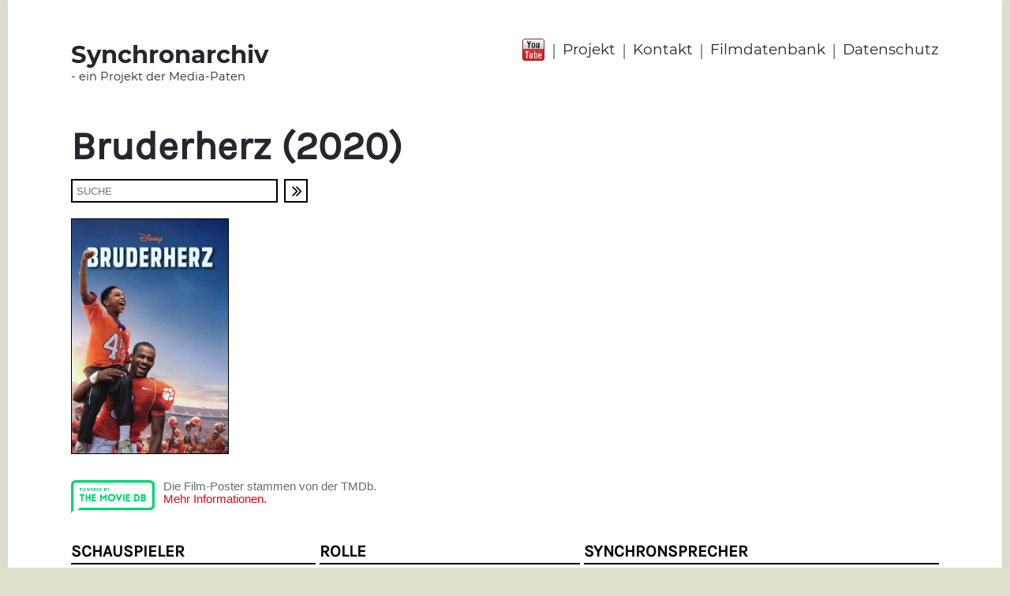

--- FILE ---
content_type: text/html;charset=utf-8
request_url: https://www.synchronarchiv.com/filmdatenbank/Bruderherz/
body_size: 6344
content:
<!doctype html>
<html lang="de">
  <head>
    <meta http-equiv="Content-Type" content="text/html; charset=UTF-8">
    <meta name="viewport" content="width=device-width, initial-scale=1">
    <title>Filmdatenbank | Synchronarchiv</title>
    <script src="https://use.fontawesome.com/40344f48ea.js"></script>
<script src="//code.jquery.com/jquery-3.2.1.min.js"></script>
<link rel="stylesheet" href="https://cdnjs.cloudflare.com/ajax/libs/fancybox/3.1.20/jquery.fancybox.min.css" />
<script src="https://cdnjs.cloudflare.com/ajax/libs/fancybox/3.1.20/jquery.fancybox.min.js"></script>
<script src="/static/synca/js/fitty/fitty.min.js"></script>
<script>
  (function(i,s,o,g,r,a,m){i['GoogleAnalyticsObject']=r;i[r]=i[r]||function(){
  (i[r].q=i[r].q||[]).push(arguments)},i[r].l=1*new Date();a=s.createElement(o),
  m=s.getElementsByTagName(o)[0];a.async=1;a.src=g;m.parentNode.insertBefore(a,m)
  })(window,document,'script','//www.google-analytics.com/analytics.js','ga');
  ga('create', 'UA-108463723-1', 'auto');
  ga('set', 'anonymizeIp', true);
  ga('send', 'pageview');
</script>
<link rel="stylesheet" type="text/css" href="/css/synca/15DF4692369.css?16E646E378D">
    <link rel="stylesheet" type="text/css" href="/static/synca/fancybox/jquery.fancybox.min.css">
<script type="text/javascript" src="/static/synca/fancybox/jquery.fancybox.min.js"></script>
    <script type="text/javascript">
      $(document).ready(function() {
        $(".fancybox").fancybox({
          'transitionIn'    : 'none',
          'transitionOut'   : 'none',
          'titlePosition'   : 'outside',
          'titleFormat'     : function(title, currentArray, currentIndex, currentOpts) {
            return '<span id="fancybox-title-over" style="background-color:#000;">Bild ' +  (currentIndex + 1) + ' / ' + currentArray.length + ' <b>'+title+'<\/b><\/span>';
          }
        });
      });
    </script>
  </head>
  <body>
        <div id="mobile-navigation">
      <div id="nav-content">
        <div id="mnav-head">
          Menü
          <div id="nav-close" onclick="closeNavigation();">X</div>
          <div style="clear: both;"></div>
        </div>
        <div id="mnav-body">
          <nav>
            <ul>
              <li class="mnavli0"><a class="manv0" href="http://www.synchronarchiv.com/">Startseite</a></li>
              <li class="mnavli0">
                <a class="manv0" href="/projekt/">Projekt</a>
                
              </li><li class="mnavli0">
                <a class="manv0" href="/kontakt/">Kontakt</a>
                
              </li><li class="mnavli0">
                <a class="manv0" href="/filmdatenbank/">Filmdatenbank</a>
                
              </li><li class="mnavli0">
                <a class="manv0" href="/datenschutzerklaerung/">Datenschutz</a>
                
              </li>
            </ul>
            <div id="ios-menu-korrektur"></div>
          </nav>
        </div>
      </div>
    </div>
    
    <div id="page">
            <header>
        <div class="wrap" id="head">
          <div id="head-logo">
            <a href="http://www.synchronarchiv.com/">
              <span id="logo-big">Synchronarchiv</span>
              <span id="logo-small">- ein Projekt der Media-Paten</span>
            </a>
          </div>
          <div id="head-navigation">
            <div id="head-youtube">
              <a href="https://www.youtube.com/channel/UC6iZK1Pt7h8r1iGDoyxmnWA" target="_blank"><img src="/static/synca/youtube.png" alt="head-youtube"></a>
            </div>
            <nav>
              <ul>
                <li class="head-nav-trenner">|</li>
                
                  <li class="head-nav-punkt"><a href="/projekt/">Projekt</a></li>
                  
                    <li class="head-nav-trenner">|</li>
                  
                
                  <li class="head-nav-punkt"><a href="/kontakt/">Kontakt</a></li>
                  
                    <li class="head-nav-trenner">|</li>
                  
                
                  <li class="head-nav-punkt"><a href="/filmdatenbank/">Filmdatenbank</a></li>
                  
                    <li class="head-nav-trenner">|</li>
                  
                
                  <li class="head-nav-punkt"><a href="/datenschutzerklaerung/">Datenschutz</a></li>
                  
                
              </ul>
            </nav>
          </div>
          <div style="clear: both;"></div>
        </div>
        
        
        <div id="mobile-head">
          <div id="mh-tbl">
            <div id="mh-tr">
              <div id="mh-logo">
                <a href="http://www.synchronarchiv.com/">
                  <span id="mh-logo-big">Synchronarchiv</span>
                  <span id="mh-logo-small">- ein Projekt der Mediapaten</span>
                </a>
              </div>
              <div id="mh-menu">
                <div id="mh-youtube">
                  <a href="https://www.youtube.com/channel/UC6iZK1Pt7h8r1iGDoyxmnWA" target="_blank"><img src="/static/synca/youtube.png" alt="Youtube"></a>
                </div>
                <div id="mobile-menu-button" onclick="showMobileMenu();"><i class="fa fa-bars" aria-hidden="true"></i></div>
              </div>
            </div>
          </div>
        </div>
        
      </header>
      <main>
        <div class="wrap" id="content">
          
          <div id="inhalt-text">


            <article>
              
                <div id="inhalt-seitentitel"><h1>Bruderherz (2020)</h1></div>
              
              
               <form name="direktsuche" id="direktsuche" action="/filmdatenbank/" method="post">
                 <div id="drsuche" style="padding-top: 12px; padding-bottom: 0;">
                   <div id="drsuche-feld"><input type="text" name="suchString" placeholder="SUCHE" value=""></div>
                   <div id="drsuche-button">
                     <div onclick="document.direktsuche.submit();"><i class="fa fa-angle-double-right"></i></div>
                   </div>
                 </div>
               </form>
              
              <div id="content">


                
                  <div id="film-info">

                    <div id="film-bild">


                      
                      
                      

                      

                      
                        
                          <!-- TheMovieDB - ID: 727306 -->
                          <!-- Genre:  -->
    
                          
                          
                          
    
                          <script>
                            $(document).ready(function(){
                              var filmPicPath = "";
    
                              try{
                                $.getJSON('https://api.themoviedb.org/3/movie/727306/images?api_key=49c2290799316fc5fcb6e656e7f765d5&language=', function(data){
                                  if(data.posters.length>0){
                                    for(var i = 0; i < data.posters.length; i++) {
                                      var poster = data.posters[i];
                                      if(poster.iso_639_1=='de'){
                                        filmPicPath = poster.file_path;
                                        break;
                                      }
                                    }
                                    if(filmPicPath==''){ filmPicPath = data.posters[0].file_path; }
                                    if(filmPicPath!=''){
                                      $('<img>',{
                                        src: 'https://image.tmdb.org/t/p/w500'+filmPicPath
                                      }).appendTo('#film-bild');
                                    }
                                  }
                                });
                              }catch(err){
                                  console.log('Kein Plakat gefunden');
                              }
    
                            });
                          </script>
    
                        
                        





                      <!--
                          
                        -->
                    </div>
                    
                    <div style="clear: both;"></div>

                    <div class="movie-db-copyright">
                      <div class="movie-db-logo">
                        <a href="https://www.themoviedb.org/" target="_blank"><img src="/static/synca/logo-the-movie-db.png" alt=""></a>
                      </div>
                      <div class="movie-db-infotext">
                        Die Film-Poster stammen von der TMDb.
                        <br>
                        <a href="http://www.synchronarchiv.com/impressum/">Mehr Informationen.</a>
                      </div>
                      <div style="clear: both;"></div>
                    </div>

                    <div id="film-rollen">

                      <div>

                        <table cellpadding="0" cellspacing="0" id="filmtabelle">

                          <tr id="filmtabelle-head">
                            <td id="filmtd1">Schauspieler</td>
                            <td class="ftbl-inner-abstand">&nbsp;</td>
                            <td id="filmtd2">Rolle</td>
                            <td class="ftbl-inner-abstand">&nbsp;</td>
                            <td id="filmtd3">Synchronsprecher</td>
                          </tr>

                          <tr class="filmtabelle-trennlinie">
                            <td colspan="5"><div></div></td>
                          </tr>

                          
                          

                          

                          


                          



                            
                            


                            


                              

                              









                              <tr class="ftbl-trenner ">
                                <td colspan="5"><div></div></td>
                              </tr>

                              <tr class="filmtabelle-daten ">
                                <td>

                                  Jay Reeves

                                  <!--
                                  Jay Reeves

                                  
                                  
                                  
                                  -->


                                </td>
                                <td class="ftbl-inner-abstand"></td>
                                <td>Ray Ray McElrathbey</td>
                                <td class="ftbl-inner-abstand"></td>
                                <td>
                                  
                                  
                                  Kaze Uzumaki
                                </td>
                              </tr>

                              
                            

                          



                            
                            


                            


                              

                              









                              <tr class="ftbl-trenner ">
                                <td colspan="5"><div></div></td>
                              </tr>

                              <tr class="filmtabelle-daten ">
                                <td>

                                  Thaddeus J. Mixson

                                  <!--
                                  Thaddeus J. Mixson

                                  
                                  
                                  
                                  -->


                                </td>
                                <td class="ftbl-inner-abstand"></td>
                                <td>Fahmarr McElrathbey</td>
                                <td class="ftbl-inner-abstand"></td>
                                <td>
                                  
                                  
                                  Oliver Szerkus
                                </td>
                              </tr>

                              
                            

                          



                            
                            


                            


                              

                              









                              <tr class="ftbl-trenner ">
                                <td colspan="5"><div></div></td>
                              </tr>

                              <tr class="filmtabelle-daten ">
                                <td>

                                  Amanda Warren

                                  <!--
                                  Amanda Warren

                                  
                                  
                                  
                                  -->


                                </td>
                                <td class="ftbl-inner-abstand"></td>
                                <td>Tonya McElrathbey</td>
                                <td class="ftbl-inner-abstand"></td>
                                <td>
                                  
                                  
                                  
                                    
                                      
                                      
                                        <span class="film-link" onclick="document.sprecher3_15C44BD6E70.submit();">Victoria Sturm</span>

                                        <a href="/victoria-sturm/" class="google-link">Victoria Sturm</a>
                                        <form name="sprecher3_15C44BD6E70" action="/victoria-sturm/" method="post">
                                          <input type="hidden" name="recordid" value="15C44BD6E70">
                                          <input type="hidden" name="bst1" value="">
                                          <input type="hidden" name="bst2" value="">
                                        </form>
                                      
                                      

                                    
                                    
                                  
                                </td>
                              </tr>

                              
                            

                          



                            
                            


                            


                              

                              









                              <tr class="ftbl-trenner ">
                                <td colspan="5"><div></div></td>
                              </tr>

                              <tr class="filmtabelle-daten ">
                                <td>

                                  Corinne Foxx

                                  <!--
                                  Corinne Foxx

                                  
                                  
                                  
                                  -->


                                </td>
                                <td class="ftbl-inner-abstand"></td>
                                <td>Kaycee Stone</td>
                                <td class="ftbl-inner-abstand"></td>
                                <td>
                                  
                                  
                                  
                                    
                                      
                                      
                                        <span class="film-link" onclick="document.sprecher4_1766C08CCE9.submit();">Giovanna Winterfeldt</span>

                                        <a href="/giovanna-winterfeldt/" class="google-link">Giovanna Winterfeldt</a>
                                        <form name="sprecher4_1766C08CCE9" action="/giovanna-winterfeldt/" method="post">
                                          <input type="hidden" name="recordid" value="1766C08CCE9">
                                          <input type="hidden" name="bst1" value="">
                                          <input type="hidden" name="bst2" value="">
                                        </form>
                                      
                                      

                                    
                                    
                                  
                                </td>
                              </tr>

                              
                            

                          



                            
                            


                            


                              

                              









                              <tr class="ftbl-trenner ">
                                <td colspan="5"><div></div></td>
                              </tr>

                              <tr class="filmtabelle-daten ">
                                <td>

                                  Hunter Sansone

                                  <!--
                                  Hunter Sansone

                                  
                                  
                                  
                                  -->


                                </td>
                                <td class="ftbl-inner-abstand"></td>
                                <td>Daniel Morelli</td>
                                <td class="ftbl-inner-abstand"></td>
                                <td>
                                  
                                  
                                  
                                    
                                      
                                      
                                        <span class="film-link" onclick="document.sprecher5_17531CAB0AA.submit();">Tobias Diakow</span>

                                        <a href="/tobias-diakow/" class="google-link">Tobias Diakow</a>
                                        <form name="sprecher5_17531CAB0AA" action="/tobias-diakow/" method="post">
                                          <input type="hidden" name="recordid" value="17531CAB0AA">
                                          <input type="hidden" name="bst1" value="">
                                          <input type="hidden" name="bst2" value="">
                                        </form>
                                      
                                      

                                    
                                    
                                  
                                </td>
                              </tr>

                              
                            

                          



                            
                            


                            


                              

                              









                              <tr class="ftbl-trenner ">
                                <td colspan="5"><div></div></td>
                              </tr>

                              <tr class="filmtabelle-daten ">
                                <td>

                                  Miles Burris

                                  <!--
                                  Miles Burris

                                  
                                  
                                  
                                  -->


                                </td>
                                <td class="ftbl-inner-abstand"></td>
                                <td>Ron Keller</td>
                                <td class="ftbl-inner-abstand"></td>
                                <td>
                                  
                                  
                                  
                                    
                                      
                                      
                                        <span class="film-link" onclick="document.sprecher6_1621A220664.submit();">Amadeus Strobl</span>

                                        <a href="/amadeus-strobl/" class="google-link">Amadeus Strobl</a>
                                        <form name="sprecher6_1621A220664" action="/amadeus-strobl/" method="post">
                                          <input type="hidden" name="recordid" value="1621A220664">
                                          <input type="hidden" name="bst1" value="">
                                          <input type="hidden" name="bst2" value="">
                                        </form>
                                      
                                      

                                    
                                    
                                  
                                </td>
                              </tr>

                              
                            

                          



                            
                            


                            


                              

                              









                              <tr class="ftbl-trenner ">
                                <td colspan="5"><div></div></td>
                              </tr>

                              <tr class="filmtabelle-daten ">
                                <td>

                                  James Badge Dale

                                  <!--
                                  James Badge Dale

                                  
                                  
                                  
                                  -->


                                </td>
                                <td class="ftbl-inner-abstand"></td>
                                <td>Coach Simmons</td>
                                <td class="ftbl-inner-abstand"></td>
                                <td>
                                  
                                  
                                  
                                    
                                      
                                      
                                        <span class="film-link" onclick="document.sprecher7_137A26265B1.submit();">Dennis Schmidt-Foß</span>

                                        <a href="/dennis-schmidt-fo/" class="google-link">Dennis Schmidt-Foß</a>
                                        <form name="sprecher7_137A26265B1" action="/dennis-schmidt-fo/" method="post">
                                          <input type="hidden" name="recordid" value="137A26265B1">
                                          <input type="hidden" name="bst1" value="">
                                          <input type="hidden" name="bst2" value="">
                                        </form>
                                      
                                      

                                    
                                    
                                  
                                </td>
                              </tr>

                              
                            

                          



                            
                            


                            


                              

                              









                              <tr class="ftbl-trenner ">
                                <td colspan="5"><div></div></td>
                              </tr>

                              <tr class="filmtabelle-daten ">
                                <td>

                                  Matthew Glave

                                  <!--
                                  Matthew Glave

                                  
                                  
                                  
                                  -->


                                </td>
                                <td class="ftbl-inner-abstand"></td>
                                <td>Coach Bowden</td>
                                <td class="ftbl-inner-abstand"></td>
                                <td>
                                  
                                  
                                  
                                    
                                      
                                      
                                        <span class="film-link" onclick="document.sprecher8_137A2626704.submit();">Boris Tessmann</span>

                                        <a href="/boris-tessmann/" class="google-link">Boris Tessmann</a>
                                        <form name="sprecher8_137A2626704" action="/boris-tessmann/" method="post">
                                          <input type="hidden" name="recordid" value="137A2626704">
                                          <input type="hidden" name="bst1" value="">
                                          <input type="hidden" name="bst2" value="">
                                        </form>
                                      
                                      

                                    
                                    
                                  
                                </td>
                              </tr>

                              
                            

                          



                            
                            


                            


                              

                              









                              <tr class="ftbl-trenner ">
                                <td colspan="5"><div></div></td>
                              </tr>

                              <tr class="filmtabelle-daten ">
                                <td>

                                  Irone Singleton

                                  <!--
                                  Irone Singleton

                                  
                                  
                                  
                                  -->


                                </td>
                                <td class="ftbl-inner-abstand"></td>
                                <td>Coach Butch Hassey</td>
                                <td class="ftbl-inner-abstand"></td>
                                <td>
                                  
                                  
                                  
                                    
                                      
                                      
                                        <span class="film-link" onclick="document.sprecher9_137A2626796.submit();">Björn Schalla</span>

                                        <a href="/bjoern-schalla/" class="google-link">Björn Schalla</a>
                                        <form name="sprecher9_137A2626796" action="/bjoern-schalla/" method="post">
                                          <input type="hidden" name="recordid" value="137A2626796">
                                          <input type="hidden" name="bst1" value="">
                                          <input type="hidden" name="bst2" value="">
                                        </form>
                                      
                                      

                                    
                                    
                                  
                                </td>
                              </tr>

                              
                            

                          



                            
                            


                            


                              

                              









                              <tr class="ftbl-trenner ">
                                <td colspan="5"><div></div></td>
                              </tr>

                              <tr class="filmtabelle-daten ">
                                <td>

                                  Michael Beasley

                                  <!--
                                  Michael Beasley

                                  
                                  
                                  
                                  -->


                                </td>
                                <td class="ftbl-inner-abstand"></td>
                                <td>Coach Tom Morris</td>
                                <td class="ftbl-inner-abstand"></td>
                                <td>
                                  
                                  
                                  Tobias Schmitz
                                </td>
                              </tr>

                              
                            

                          



                            
                            


                            


                              

                              









                              <tr class="ftbl-trenner ">
                                <td colspan="5"><div></div></td>
                              </tr>

                              <tr class="filmtabelle-daten ">
                                <td>

                                  Robert Crayton

                                  <!--
                                  Robert Crayton

                                  
                                  
                                  
                                  -->


                                </td>
                                <td class="ftbl-inner-abstand"></td>
                                <td>Coach Brett Slade</td>
                                <td class="ftbl-inner-abstand"></td>
                                <td>
                                  
                                  
                                  
                                    
                                      
                                      
                                        <span class="film-link" onclick="document.sprecher11_17C983034CF.submit();">Daniel Welbat</span>

                                        <a href="/Daniel-Welbat/" class="google-link">Daniel Welbat</a>
                                        <form name="sprecher11_17C983034CF" action="/Daniel-Welbat/" method="post">
                                          <input type="hidden" name="recordid" value="17C983034CF">
                                          <input type="hidden" name="bst1" value="">
                                          <input type="hidden" name="bst2" value="">
                                        </form>
                                      
                                      

                                    
                                    
                                  
                                </td>
                              </tr>

                              
                            

                          



                            
                            


                            


                              

                              









                              <tr class="ftbl-trenner ">
                                <td colspan="5"><div></div></td>
                              </tr>

                              <tr class="filmtabelle-daten ">
                                <td>

                                  Brett Rice

                                  <!--
                                  Brett Rice

                                  
                                  
                                  
                                  -->


                                </td>
                                <td class="ftbl-inner-abstand"></td>
                                <td>Gregory Diamond</td>
                                <td class="ftbl-inner-abstand"></td>
                                <td>
                                  
                                  
                                  
                                    
                                      
                                      
                                        <span class="film-link" onclick="document.sprecher12_137A262678F.submit();">Lutz Riedel</span>

                                        <a href="/lutz-riedel/" class="google-link">Lutz Riedel</a>
                                        <form name="sprecher12_137A262678F" action="/lutz-riedel/" method="post">
                                          <input type="hidden" name="recordid" value="137A262678F">
                                          <input type="hidden" name="bst1" value="">
                                          <input type="hidden" name="bst2" value="">
                                        </form>
                                      
                                      

                                    
                                    
                                  
                                </td>
                              </tr>

                              
                            

                          



                            
                            


                            


                              

                              









                              <tr class="ftbl-trenner ">
                                <td colspan="5"><div></div></td>
                              </tr>

                              <tr class="filmtabelle-daten ">
                                <td>

                                  Marili Kateri

                                  <!--
                                  Marili Kateri

                                  
                                  
                                  
                                  -->


                                </td>
                                <td class="ftbl-inner-abstand"></td>
                                <td>Stephanie Soltero</td>
                                <td class="ftbl-inner-abstand"></td>
                                <td>
                                  
                                  
                                  
                                    
                                      
                                      
                                        <span class="film-link" onclick="document.sprecher13_137A2626583.submit();">Sandrine Mittelstädt</span>

                                        <a href="/sandrine-mittelstaedt/" class="google-link">Sandrine Mittelstädt</a>
                                        <form name="sprecher13_137A2626583" action="/sandrine-mittelstaedt/" method="post">
                                          <input type="hidden" name="recordid" value="137A2626583">
                                          <input type="hidden" name="bst1" value="">
                                          <input type="hidden" name="bst2" value="">
                                        </form>
                                      
                                      

                                    
                                    
                                  
                                </td>
                              </tr>

                              
                            

                          



                            
                            


                            


                              

                              









                              <tr class="ftbl-trenner ">
                                <td colspan="5"><div></div></td>
                              </tr>

                              <tr class="filmtabelle-daten ">
                                <td>

                                  Tom Nowicki

                                  <!--
                                  Tom Nowicki

                                  
                                  
                                  
                                  -->


                                </td>
                                <td class="ftbl-inner-abstand"></td>
                                <td>Dr. Matthews</td>
                                <td class="ftbl-inner-abstand"></td>
                                <td>
                                  
                                  
                                  
                                    
                                      
                                      
                                        <span class="film-link" onclick="document.sprecher14_139440E282E.submit();">Hans-Eckart Eckhardt</span>

                                        <a href="/hans-eckart-eckhardt/" class="google-link">Hans-Eckart Eckhardt</a>
                                        <form name="sprecher14_139440E282E" action="/hans-eckart-eckhardt/" method="post">
                                          <input type="hidden" name="recordid" value="139440E282E">
                                          <input type="hidden" name="bst1" value="">
                                          <input type="hidden" name="bst2" value="">
                                        </form>
                                      
                                      

                                    
                                    
                                  
                                </td>
                              </tr>

                              
                            

                          



                            
                            


                            


                              

                              









                              <tr class="ftbl-trenner ">
                                <td colspan="5"><div></div></td>
                              </tr>

                              <tr class="filmtabelle-daten ">
                                <td>

                                  Luke Tennie

                                  <!--
                                  Luke Tennie

                                  
                                  
                                  
                                  -->


                                </td>
                                <td class="ftbl-inner-abstand"></td>
                                <td>Solomon</td>
                                <td class="ftbl-inner-abstand"></td>
                                <td>
                                  
                                  
                                  
                                    
                                      
                                      
                                      
                                        Fabian Kluckert
                                      

                                    
                                    
                                  
                                </td>
                              </tr>

                              
                            

                          



                            
                            


                            


                              

                              









                              <tr class="ftbl-trenner ">
                                <td colspan="5"><div></div></td>
                              </tr>

                              <tr class="filmtabelle-daten ">
                                <td>

                                  Chris Setticase

                                  <!--
                                  Chris Setticase

                                  
                                  
                                  
                                  -->


                                </td>
                                <td class="ftbl-inner-abstand"></td>
                                <td>Tobin</td>
                                <td class="ftbl-inner-abstand"></td>
                                <td>
                                  
                                  
                                  
                                    
                                      
                                      
                                        <span class="film-link" onclick="document.sprecher16_137A262674F.submit();">Sebastian Kluckert</span>

                                        <a href="/sebastian-kluckert/" class="google-link">Sebastian Kluckert</a>
                                        <form name="sprecher16_137A262674F" action="/sebastian-kluckert/" method="post">
                                          <input type="hidden" name="recordid" value="137A262674F">
                                          <input type="hidden" name="bst1" value="">
                                          <input type="hidden" name="bst2" value="">
                                        </form>
                                      
                                      

                                    
                                    
                                  
                                </td>
                              </tr>

                              
                            

                          



                            
                            


                            


                              

                              









                              <tr class="ftbl-trenner ">
                                <td colspan="5"><div></div></td>
                              </tr>

                              <tr class="filmtabelle-daten ">
                                <td>

                                  Elijah Shane Bell

                                  <!--
                                  Elijah Shane Bell

                                  
                                  
                                  
                                  -->


                                </td>
                                <td class="ftbl-inner-abstand"></td>
                                <td>Pop (Marcus)</td>
                                <td class="ftbl-inner-abstand"></td>
                                <td>
                                  
                                  
                                  
                                    
                                      
                                      
                                        <span class="film-link" onclick="document.sprecher17_16109C4EB8C.submit();">Oliver Bender</span>

                                        <a href="/oliver-bender/" class="google-link">Oliver Bender</a>
                                        <form name="sprecher17_16109C4EB8C" action="/oliver-bender/" method="post">
                                          <input type="hidden" name="recordid" value="16109C4EB8C">
                                          <input type="hidden" name="bst1" value="">
                                          <input type="hidden" name="bst2" value="">
                                        </form>
                                      
                                      

                                    
                                    
                                  
                                </td>
                              </tr>

                              
                            

                          



                            
                            


                            


                              

                              









                              <tr class="ftbl-trenner ">
                                <td colspan="5"><div></div></td>
                              </tr>

                              <tr class="filmtabelle-daten ">
                                <td>

                                  Isaac Bell

                                  <!--
                                  Isaac Bell

                                  
                                  
                                  
                                  -->


                                </td>
                                <td class="ftbl-inner-abstand"></td>
                                <td>Fresh (Eugene)</td>
                                <td class="ftbl-inner-abstand"></td>
                                <td>
                                  
                                  
                                  Daniel Faltin
                                </td>
                              </tr>

                              
                            

                          



                            
                            


                            


                              

                              









                              <tr class="ftbl-trenner ">
                                <td colspan="5"><div></div></td>
                              </tr>

                              <tr class="filmtabelle-daten ">
                                <td>

                                  Austin Boyce

                                  <!--
                                  Austin Boyce

                                  
                                  
                                  
                                  -->


                                </td>
                                <td class="ftbl-inner-abstand"></td>
                                <td>Chris</td>
                                <td class="ftbl-inner-abstand"></td>
                                <td>
                                  
                                  
                                  
                                    
                                      
                                      
                                        <span class="film-link" onclick="document.sprecher19_15FFE53C945.submit();">Nicole Hannak</span>

                                        <a href="/nicole-hannak/" class="google-link">Nicole Hannak</a>
                                        <form name="sprecher19_15FFE53C945" action="/nicole-hannak/" method="post">
                                          <input type="hidden" name="recordid" value="15FFE53C945">
                                          <input type="hidden" name="bst1" value="">
                                          <input type="hidden" name="bst2" value="">
                                        </form>
                                      
                                      

                                    
                                    
                                  
                                </td>
                              </tr>

                              
                            

                          



                            
                            


                            


                              

                              









                              <tr class="ftbl-trenner ">
                                <td colspan="5"><div></div></td>
                              </tr>

                              <tr class="filmtabelle-daten ">
                                <td>

                                  Connie Jackson

                                  <!--
                                  Connie Jackson

                                  
                                  
                                  
                                  -->


                                </td>
                                <td class="ftbl-inner-abstand"></td>
                                <td>Foodtruck-Verkäuferin</td>
                                <td class="ftbl-inner-abstand"></td>
                                <td>
                                  
                                  
                                  Katharina Palm
                                </td>
                              </tr>

                              
                            

                          



                            
                            


                            


                              

                              
                                
                              









                              <tr class="ftbl-trenner hide-rolle">
                                <td colspan="5"><div></div></td>
                              </tr>

                              <tr class="filmtabelle-daten hide-rolle">
                                <td>

                                  Renell Gibbs

                                  <!--
                                  Renell Gibbs

                                  
                                  
                                  
                                  -->


                                </td>
                                <td class="ftbl-inner-abstand"></td>
                                <td>Jarren</td>
                                <td class="ftbl-inner-abstand"></td>
                                <td>
                                  
                                  
                                  Dennis Sandmann
                                </td>
                              </tr>

                              
                            

                          



                            
                            


                            


                              

                              
                                
                              









                              <tr class="ftbl-trenner hide-rolle">
                                <td colspan="5"><div></div></td>
                              </tr>

                              <tr class="filmtabelle-daten hide-rolle">
                                <td>

                                  Stephen Ruffin

                                  <!--
                                  Stephen Ruffin

                                  
                                  
                                  
                                  -->


                                </td>
                                <td class="ftbl-inner-abstand"></td>
                                <td>Jimmy</td>
                                <td class="ftbl-inner-abstand"></td>
                                <td>
                                  
                                  
                                  
                                    
                                      
                                      
                                      
                                        Christian Zeiger
                                      

                                    
                                    
                                  
                                </td>
                              </tr>

                              
                            

                          



                            
                            


                            


                              

                              
                                
                              









                              <tr class="ftbl-trenner hide-rolle">
                                <td colspan="5"><div></div></td>
                              </tr>

                              <tr class="filmtabelle-daten hide-rolle">
                                <td>

                                  Amanda Maddox

                                  <!--
                                  Amanda Maddox

                                  
                                  
                                  
                                  -->


                                </td>
                                <td class="ftbl-inner-abstand"></td>
                                <td>Kathleen Simmons</td>
                                <td class="ftbl-inner-abstand"></td>
                                <td>
                                  
                                  
                                  
                                    
                                      
                                      
                                        <span class="film-link" onclick="document.sprecher23_14F6DFBE0C6.submit();">Daniela Molina</span>

                                        <a href="/Daniela-Molina/" class="google-link">Daniela Molina</a>
                                        <form name="sprecher23_14F6DFBE0C6" action="/Daniela-Molina/" method="post">
                                          <input type="hidden" name="recordid" value="14F6DFBE0C6">
                                          <input type="hidden" name="bst1" value="">
                                          <input type="hidden" name="bst2" value="">
                                        </form>
                                      
                                      

                                    
                                    
                                  
                                </td>
                              </tr>

                              
                            

                          



                            
                            


                            


                              

                              
                                
                              









                              <tr class="ftbl-trenner hide-rolle">
                                <td colspan="5"><div></div></td>
                              </tr>

                              <tr class="filmtabelle-daten hide-rolle">
                                <td>

                                  James DuMont

                                  <!--
                                  James DuMont

                                  
                                  
                                  
                                  -->


                                </td>
                                <td class="ftbl-inner-abstand"></td>
                                <td>Mike Ferro</td>
                                <td class="ftbl-inner-abstand"></td>
                                <td>
                                  
                                  
                                  
                                    
                                      
                                      
                                        <span class="film-link" onclick="document.sprecher24_14CD7045A00.submit();">Sven Brieger</span>

                                        <a href="/Sven-Brieger/" class="google-link">Sven Brieger</a>
                                        <form name="sprecher24_14CD7045A00" action="/Sven-Brieger/" method="post">
                                          <input type="hidden" name="recordid" value="14CD7045A00">
                                          <input type="hidden" name="bst1" value="">
                                          <input type="hidden" name="bst2" value="">
                                        </form>
                                      
                                      

                                    
                                    
                                  
                                </td>
                              </tr>

                              
                            

                          



                            
                            


                            


                              

                              
                                
                              









                              <tr class="ftbl-trenner hide-rolle">
                                <td colspan="5"><div></div></td>
                              </tr>

                              <tr class="filmtabelle-daten hide-rolle">
                                <td>

                                  Anniston Almond

                                  <!--
                                  Anniston Almond

                                  
                                  
                                  
                                  -->


                                </td>
                                <td class="ftbl-inner-abstand"></td>
                                <td>Mitschülerin</td>
                                <td class="ftbl-inner-abstand"></td>
                                <td>
                                  
                                  
                                  Anwen Ortiz
                                </td>
                              </tr>

                              
                            

                          



                            
                            


                            


                              

                              
                                
                              









                              <tr class="ftbl-trenner hide-rolle">
                                <td colspan="5"><div></div></td>
                              </tr>

                              <tr class="filmtabelle-daten hide-rolle">
                                <td>

                                  Coco Hillary

                                  <!--
                                  Coco Hillary

                                  
                                  
                                  
                                  -->


                                </td>
                                <td class="ftbl-inner-abstand"></td>
                                <td>Morrow</td>
                                <td class="ftbl-inner-abstand"></td>
                                <td>
                                  
                                  
                                  Vlad Chiriac
                                </td>
                              </tr>

                              
                            

                          



                            
                            


                            


                              

                              
                                
                              









                              <tr class="ftbl-trenner hide-rolle">
                                <td colspan="5"><div></div></td>
                              </tr>

                              <tr class="filmtabelle-daten hide-rolle">
                                <td>

                                  Vincent Minutella

                                  <!--
                                  Vincent Minutella

                                  
                                  
                                  
                                  -->


                                </td>
                                <td class="ftbl-inner-abstand"></td>
                                <td>Mr. Belasky</td>
                                <td class="ftbl-inner-abstand"></td>
                                <td>
                                  
                                  
                                  
                                    
                                      
                                      
                                      
                                        Matthias Klages
                                      

                                    
                                    
                                  
                                </td>
                              </tr>

                              
                            

                          



                            
                            


                            


                              

                              
                                
                              









                              <tr class="ftbl-trenner hide-rolle">
                                <td colspan="5"><div></div></td>
                              </tr>

                              <tr class="filmtabelle-daten hide-rolle">
                                <td>

                                  Alexander Chen

                                  <!--
                                  Alexander Chen

                                  
                                  
                                  
                                  -->


                                </td>
                                <td class="ftbl-inner-abstand"></td>
                                <td>Mr. Chen</td>
                                <td class="ftbl-inner-abstand"></td>
                                <td>
                                  
                                  
                                  
                                    
                                      
                                      
                                        <span class="film-link" onclick="document.sprecher28_15B37E6959A.submit();">Nils Nelleßen</span>

                                        <a href="/nils-nellessen/" class="google-link">Nils Nelleßen</a>
                                        <form name="sprecher28_15B37E6959A" action="/nils-nellessen/" method="post">
                                          <input type="hidden" name="recordid" value="15B37E6959A">
                                          <input type="hidden" name="bst1" value="">
                                          <input type="hidden" name="bst2" value="">
                                        </form>
                                      
                                      

                                    
                                    
                                  
                                </td>
                              </tr>

                              
                            

                          



                            
                            


                            


                              

                              
                                
                              









                              <tr class="ftbl-trenner hide-rolle">
                                <td colspan="5"><div></div></td>
                              </tr>

                              <tr class="filmtabelle-daten hide-rolle">
                                <td>

                                  Victor McCay

                                  <!--
                                  Victor McCay

                                  
                                  
                                  
                                  -->


                                </td>
                                <td class="ftbl-inner-abstand"></td>
                                <td>Mr. Potts</td>
                                <td class="ftbl-inner-abstand"></td>
                                <td>
                                  
                                  
                                  Martin Schubach
                                </td>
                              </tr>

                              
                            

                          



                            
                            


                            


                              

                              
                                
                              









                              <tr class="ftbl-trenner hide-rolle">
                                <td colspan="5"><div></div></td>
                              </tr>

                              <tr class="filmtabelle-daten hide-rolle">
                                <td>

                                  Clay Chappell

                                  <!--
                                  Clay Chappell

                                  
                                  
                                  
                                  -->


                                </td>
                                <td class="ftbl-inner-abstand"></td>
                                <td>Pastor Olmstead</td>
                                <td class="ftbl-inner-abstand"></td>
                                <td>
                                  
                                  
                                  
                                    
                                      
                                      
                                        <span class="film-link" onclick="document.sprecher30_15E525F488A.submit();">Stefan Krause</span>

                                        <a href="/stefan-krause/" class="google-link">Stefan Krause</a>
                                        <form name="sprecher30_15E525F488A" action="/stefan-krause/" method="post">
                                          <input type="hidden" name="recordid" value="15E525F488A">
                                          <input type="hidden" name="bst1" value="">
                                          <input type="hidden" name="bst2" value="">
                                        </form>
                                      
                                      

                                    
                                    
                                  
                                </td>
                              </tr>

                              
                            

                          



                            
                            


                            


                              

                              
                                
                              









                              <tr class="ftbl-trenner hide-rolle">
                                <td colspan="5"><div></div></td>
                              </tr>

                              <tr class="filmtabelle-daten hide-rolle">
                                <td>

                                  Ray Ray McElrathbey

                                  <!--
                                  Ray Ray McElrathbey

                                  
                                  
                                  
                                  -->


                                </td>
                                <td class="ftbl-inner-abstand"></td>
                                <td>Raheem</td>
                                <td class="ftbl-inner-abstand"></td>
                                <td>
                                  
                                  
                                  Moritz Lehmann
                                </td>
                              </tr>

                              
                            

                          



                            
                            


                            


                              

                              
                                
                              









                              <tr class="ftbl-trenner hide-rolle">
                                <td colspan="5"><div></div></td>
                              </tr>

                              <tr class="filmtabelle-daten hide-rolle">
                                <td>

                                  Joe Knezevich

                                  <!--
                                  Joe Knezevich

                                  
                                  
                                  
                                  -->


                                </td>
                                <td class="ftbl-inner-abstand"></td>
                                <td>Schulleiter Estrin</td>
                                <td class="ftbl-inner-abstand"></td>
                                <td>
                                  
                                  
                                  
                                    
                                      
                                      
                                      
                                        Sascha Krüger
                                      

                                    
                                    
                                  
                                </td>
                              </tr>

                              
                            

                          



                            
                            


                            


                              

                              
                                
                              









                              <tr class="ftbl-trenner hide-rolle">
                                <td colspan="5"><div></div></td>
                              </tr>

                              <tr class="filmtabelle-daten hide-rolle">
                                <td>

                                  Kylee Brown

                                  <!--
                                  Kylee Brown

                                  
                                  
                                  
                                  -->


                                </td>
                                <td class="ftbl-inner-abstand"></td>
                                <td>Shannon</td>
                                <td class="ftbl-inner-abstand"></td>
                                <td>
                                  
                                  
                                  Emilia Raschewski
                                </td>
                              </tr>

                              
                            

                          



                            
                            


                            


                              

                              
                                
                              









                              <tr class="ftbl-trenner hide-rolle">
                                <td colspan="5"><div></div></td>
                              </tr>

                              <tr class="filmtabelle-daten hide-rolle">
                                <td>

                                  George Bennett

                                  <!--
                                  George Bennett

                                  
                                  
                                  
                                  -->


                                </td>
                                <td class="ftbl-inner-abstand"></td>
                                <td>George Bennett</td>
                                <td class="ftbl-inner-abstand"></td>
                                <td>
                                  
                                  
                                  Raimund Krone
                                </td>
                              </tr>

                              
                            

                          



                            
                            


                            


                              

                              
                                
                              









                              <tr class="ftbl-trenner hide-rolle">
                                <td colspan="5"><div></div></td>
                              </tr>

                              <tr class="filmtabelle-daten hide-rolle">
                                <td>

                                  Nancy Bennett

                                  <!--
                                  Nancy Bennett

                                  
                                  
                                  
                                  -->


                                </td>
                                <td class="ftbl-inner-abstand"></td>
                                <td>Nancy Bennett</td>
                                <td class="ftbl-inner-abstand"></td>
                                <td>
                                  
                                  
                                  Ellen Eichberg
                                </td>
                              </tr>

                              
                            

                          



                            
                            


                            


                              

                              
                                
                              









                              <tr class="ftbl-trenner hide-rolle">
                                <td colspan="5"><div></div></td>
                              </tr>

                              <tr class="filmtabelle-daten hide-rolle">
                                <td>

                                  Ray Ray McElrathbey

                                  <!--
                                  Ray Ray McElrathbey

                                  
                                  
                                  
                                  -->


                                </td>
                                <td class="ftbl-inner-abstand"></td>
                                <td>Ray Ray McElrathbey [VO]</td>
                                <td class="ftbl-inner-abstand"></td>
                                <td>
                                  
                                  
                                  Patrik Cieslik
                                </td>
                              </tr>

                              
                            

                          



                            
                            


                            


                              

                              
                                
                              









                              <tr class="ftbl-trenner hide-rolle">
                                <td colspan="5"><div></div></td>
                              </tr>

                              <tr class="filmtabelle-daten hide-rolle">
                                <td>

                                  Fahmarr McElrathbey

                                  <!--
                                  Fahmarr McElrathbey

                                  
                                  
                                  
                                  -->


                                </td>
                                <td class="ftbl-inner-abstand"></td>
                                <td>Fahmarr McElrathbey [VO]</td>
                                <td class="ftbl-inner-abstand"></td>
                                <td>
                                  
                                  
                                  Nando Schmitz
                                </td>
                              </tr>

                              
                            

                          



                            
                            


                            


                              

                              
                                
                              









                              <tr class="ftbl-trenner hide-rolle">
                                <td colspan="5"><div></div></td>
                              </tr>

                              <tr class="filmtabelle-daten hide-rolle">
                                <td>

                                  Oprah Winfrey

                                  <!--
                                  Oprah Winfrey

                                  
                                  
                                  
                                  -->


                                </td>
                                <td class="ftbl-inner-abstand"></td>
                                <td>Oprah Winfrey [VO]</td>
                                <td class="ftbl-inner-abstand"></td>
                                <td>
                                  
                                  
                                  
                                    
                                      
                                      
                                        <span class="film-link" onclick="document.sprecher38_137A26265BC.submit();">Martina Treger</span>

                                        <a href="/martina-treger/" class="google-link">Martina Treger</a>
                                        <form name="sprecher38_137A26265BC" action="/martina-treger/" method="post">
                                          <input type="hidden" name="recordid" value="137A26265BC">
                                          <input type="hidden" name="bst1" value="">
                                          <input type="hidden" name="bst2" value="">
                                        </form>
                                      
                                      

                                    
                                    
                                  
                                </td>
                              </tr>

                              
                            

                          

                        </table>

                        
                          <div class="sp-video-more-button" id="rollen-show-more"><div><span>mehr</span>(18)...</div></div>
                          <script type="text/javascript">
                            $(document).ready(function() {

                              $("#rollen-show-more").click(function(){
                                var showElements = true;
                                $("#film-rollen .hide-rolle").each(function(){
                                  if($(this).hasClass('rollen-more-show')){ showElements = false; }
                                });

                                $("#film-rollen .hide-rolle").each(function(){
                                  if(showElements){
                                    $(this).show().addClass('rollen-more-show');
                                    $("#film-rollen .sp-video-more-button").each(function(){ $(this).find('span').html('weniger'); });
                                  }else{
                                    $(this).hide().removeClass('rollen-more-show');
                                    $("#film-rollen .sp-video-more-button").each(function(){ $(this).find('span').html('mehr'); });
                                  }
                                });

                              });
                            });
                          </script>
                        


                      </div>
                    </div>


                  </div>
                
                
                

                
                
                
                
                
              </div>
            </article>
            

          </div>
          
        </div>      
      </main>
      <footer>
  <div id="small-footer-nav">
    <nav>
      <a href="/impressum/">Impressum</a>&nbsp;&nbsp;|&nbsp;&nbsp;<a href="/datenschutzerklaerung/">Datenschutz</a>
    </nav>
  </div>
</footer>
    </div>    
    <script>
      fitty('#inhalt-seitentitel h1', { minSize: 12, maxSize: 50 });
      fitty('#content h2', { minSize: 12, maxSize: 28 });
      fitty('.sp-video-titel span', { minSize: 8, maxSize: 22 });
      fitty('.filmtrailer span', { minSize: 8, maxSize: 22 });
    </script>
    <script type="text/javascript">
  function showMobileMenu(){
    $('body').css("overflow", "hidden");
    $('body').css("position", "fixed");
    $('#mobile-navigation').show();
  }
  function closeNavigation(){
    $('body').css("overflow", "auto");
    $('body').css("position", "static");
    $('#mobile-navigation').hide();
  }
</script>

  </body>
</html>